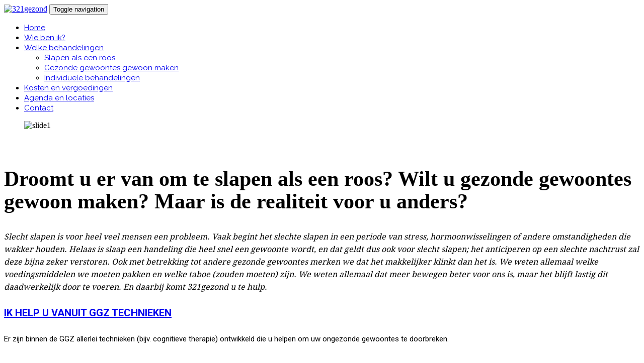

--- FILE ---
content_type: text/html; charset=UTF-8
request_url: https://321gezond.nl/
body_size: 8634
content:
<!DOCTYPE html>
<html lang="nl-NL">
<head>	
	<meta charset="UTF-8">
    <meta name="viewport" content="width=device-width, initial-scale=1">
    <meta http-equiv="x-ua-compatible" content="ie=edge">
	
	
	<meta name='robots' content='index, follow, max-image-preview:large, max-snippet:-1, max-video-preview:-1' />

	<!-- This site is optimized with the Yoast SEO plugin v22.8 - https://yoast.com/wordpress/plugins/seo/ -->
	<title>321gezond | In 3, 2, 1... gezond. Doorbreek slechte (slaap) gewoontes.</title>
	<meta name="description" content="Welkom bij 321gezond. Wij zijn er om uw slechte slaap- eetgewoontes te doorbreken. In 3, 2, 1... bent u weer gezond. Kijk snel verder." />
	<link rel="canonical" href="https://321gezond.nl/" />
	<meta property="og:locale" content="nl_NL" />
	<meta property="og:type" content="website" />
	<meta property="og:title" content="321gezond | In 3, 2, 1... gezond. Doorbreek slechte (slaap) gewoontes." />
	<meta property="og:description" content="Welkom bij 321gezond. Wij zijn er om uw slechte slaap- eetgewoontes te doorbreken. In 3, 2, 1... bent u weer gezond. Kijk snel verder." />
	<meta property="og:url" content="https://321gezond.nl/" />
	<meta property="og:site_name" content="321gezond" />
	<meta property="article:modified_time" content="2018-07-09T19:06:29+00:00" />
	<meta name="twitter:card" content="summary_large_image" />
	<script type="application/ld+json" class="yoast-schema-graph">{"@context":"https://schema.org","@graph":[{"@type":"WebPage","@id":"https://321gezond.nl/","url":"https://321gezond.nl/","name":"321gezond | In 3, 2, 1... gezond. Doorbreek slechte (slaap) gewoontes.","isPartOf":{"@id":"https://321gezond.nl/#website"},"about":{"@id":"https://321gezond.nl/#organization"},"datePublished":"2018-07-03T17:36:17+00:00","dateModified":"2018-07-09T19:06:29+00:00","description":"Welkom bij 321gezond. Wij zijn er om uw slechte slaap- eetgewoontes te doorbreken. In 3, 2, 1... bent u weer gezond. Kijk snel verder.","breadcrumb":{"@id":"https://321gezond.nl/#breadcrumb"},"inLanguage":"nl-NL","potentialAction":[{"@type":"ReadAction","target":["https://321gezond.nl/"]}]},{"@type":"BreadcrumbList","@id":"https://321gezond.nl/#breadcrumb","itemListElement":[{"@type":"ListItem","position":1,"name":"Home"}]},{"@type":"WebSite","@id":"https://321gezond.nl/#website","url":"https://321gezond.nl/","name":"321gezond","description":"In 3, 2, 1... gezond. Doorbreek slechte (slaap) gewoontes.","publisher":{"@id":"https://321gezond.nl/#organization"},"potentialAction":[{"@type":"SearchAction","target":{"@type":"EntryPoint","urlTemplate":"https://321gezond.nl/?s={search_term_string}"},"query-input":"required name=search_term_string"}],"inLanguage":"nl-NL"},{"@type":"Organization","@id":"https://321gezond.nl/#organization","name":"321gezond","url":"https://321gezond.nl/","logo":{"@type":"ImageObject","inLanguage":"nl-NL","@id":"https://321gezond.nl/#/schema/logo/image/","url":"https://321gezond.nl/wp-content/uploads/2018/07/cropped-321gezond-logo-1.png","contentUrl":"https://321gezond.nl/wp-content/uploads/2018/07/cropped-321gezond-logo-1.png","width":150,"height":35,"caption":"321gezond"},"image":{"@id":"https://321gezond.nl/#/schema/logo/image/"}}]}</script>
	<!-- / Yoast SEO plugin. -->


<link rel='dns-prefetch' href='//fonts.googleapis.com' />
<link rel="alternate" type="application/rss+xml" title="321gezond &raquo; feed" href="https://321gezond.nl/feed/" />
<link rel="alternate" type="application/rss+xml" title="321gezond &raquo; reactiesfeed" href="https://321gezond.nl/comments/feed/" />
<script type="text/javascript">
/* <![CDATA[ */
window._wpemojiSettings = {"baseUrl":"https:\/\/s.w.org\/images\/core\/emoji\/15.0.3\/72x72\/","ext":".png","svgUrl":"https:\/\/s.w.org\/images\/core\/emoji\/15.0.3\/svg\/","svgExt":".svg","source":{"concatemoji":"https:\/\/321gezond.nl\/wp-includes\/js\/wp-emoji-release.min.js?ver=6.5.7"}};
/*! This file is auto-generated */
!function(i,n){var o,s,e;function c(e){try{var t={supportTests:e,timestamp:(new Date).valueOf()};sessionStorage.setItem(o,JSON.stringify(t))}catch(e){}}function p(e,t,n){e.clearRect(0,0,e.canvas.width,e.canvas.height),e.fillText(t,0,0);var t=new Uint32Array(e.getImageData(0,0,e.canvas.width,e.canvas.height).data),r=(e.clearRect(0,0,e.canvas.width,e.canvas.height),e.fillText(n,0,0),new Uint32Array(e.getImageData(0,0,e.canvas.width,e.canvas.height).data));return t.every(function(e,t){return e===r[t]})}function u(e,t,n){switch(t){case"flag":return n(e,"\ud83c\udff3\ufe0f\u200d\u26a7\ufe0f","\ud83c\udff3\ufe0f\u200b\u26a7\ufe0f")?!1:!n(e,"\ud83c\uddfa\ud83c\uddf3","\ud83c\uddfa\u200b\ud83c\uddf3")&&!n(e,"\ud83c\udff4\udb40\udc67\udb40\udc62\udb40\udc65\udb40\udc6e\udb40\udc67\udb40\udc7f","\ud83c\udff4\u200b\udb40\udc67\u200b\udb40\udc62\u200b\udb40\udc65\u200b\udb40\udc6e\u200b\udb40\udc67\u200b\udb40\udc7f");case"emoji":return!n(e,"\ud83d\udc26\u200d\u2b1b","\ud83d\udc26\u200b\u2b1b")}return!1}function f(e,t,n){var r="undefined"!=typeof WorkerGlobalScope&&self instanceof WorkerGlobalScope?new OffscreenCanvas(300,150):i.createElement("canvas"),a=r.getContext("2d",{willReadFrequently:!0}),o=(a.textBaseline="top",a.font="600 32px Arial",{});return e.forEach(function(e){o[e]=t(a,e,n)}),o}function t(e){var t=i.createElement("script");t.src=e,t.defer=!0,i.head.appendChild(t)}"undefined"!=typeof Promise&&(o="wpEmojiSettingsSupports",s=["flag","emoji"],n.supports={everything:!0,everythingExceptFlag:!0},e=new Promise(function(e){i.addEventListener("DOMContentLoaded",e,{once:!0})}),new Promise(function(t){var n=function(){try{var e=JSON.parse(sessionStorage.getItem(o));if("object"==typeof e&&"number"==typeof e.timestamp&&(new Date).valueOf()<e.timestamp+604800&&"object"==typeof e.supportTests)return e.supportTests}catch(e){}return null}();if(!n){if("undefined"!=typeof Worker&&"undefined"!=typeof OffscreenCanvas&&"undefined"!=typeof URL&&URL.createObjectURL&&"undefined"!=typeof Blob)try{var e="postMessage("+f.toString()+"("+[JSON.stringify(s),u.toString(),p.toString()].join(",")+"));",r=new Blob([e],{type:"text/javascript"}),a=new Worker(URL.createObjectURL(r),{name:"wpTestEmojiSupports"});return void(a.onmessage=function(e){c(n=e.data),a.terminate(),t(n)})}catch(e){}c(n=f(s,u,p))}t(n)}).then(function(e){for(var t in e)n.supports[t]=e[t],n.supports.everything=n.supports.everything&&n.supports[t],"flag"!==t&&(n.supports.everythingExceptFlag=n.supports.everythingExceptFlag&&n.supports[t]);n.supports.everythingExceptFlag=n.supports.everythingExceptFlag&&!n.supports.flag,n.DOMReady=!1,n.readyCallback=function(){n.DOMReady=!0}}).then(function(){return e}).then(function(){var e;n.supports.everything||(n.readyCallback(),(e=n.source||{}).concatemoji?t(e.concatemoji):e.wpemoji&&e.twemoji&&(t(e.twemoji),t(e.wpemoji)))}))}((window,document),window._wpemojiSettings);
/* ]]> */
</script>
<style id='wp-emoji-styles-inline-css' type='text/css'>

	img.wp-smiley, img.emoji {
		display: inline !important;
		border: none !important;
		box-shadow: none !important;
		height: 1em !important;
		width: 1em !important;
		margin: 0 0.07em !important;
		vertical-align: -0.1em !important;
		background: none !important;
		padding: 0 !important;
	}
</style>
<link rel='stylesheet' id='wp-block-library-css' href='https://321gezond.nl/wp-includes/css/dist/block-library/style.min.css?ver=6.5.7' type='text/css' media='all' />
<style id='classic-theme-styles-inline-css' type='text/css'>
/*! This file is auto-generated */
.wp-block-button__link{color:#fff;background-color:#32373c;border-radius:9999px;box-shadow:none;text-decoration:none;padding:calc(.667em + 2px) calc(1.333em + 2px);font-size:1.125em}.wp-block-file__button{background:#32373c;color:#fff;text-decoration:none}
</style>
<style id='global-styles-inline-css' type='text/css'>
body{--wp--preset--color--black: #000000;--wp--preset--color--cyan-bluish-gray: #abb8c3;--wp--preset--color--white: #ffffff;--wp--preset--color--pale-pink: #f78da7;--wp--preset--color--vivid-red: #cf2e2e;--wp--preset--color--luminous-vivid-orange: #ff6900;--wp--preset--color--luminous-vivid-amber: #fcb900;--wp--preset--color--light-green-cyan: #7bdcb5;--wp--preset--color--vivid-green-cyan: #00d084;--wp--preset--color--pale-cyan-blue: #8ed1fc;--wp--preset--color--vivid-cyan-blue: #0693e3;--wp--preset--color--vivid-purple: #9b51e0;--wp--preset--gradient--vivid-cyan-blue-to-vivid-purple: linear-gradient(135deg,rgba(6,147,227,1) 0%,rgb(155,81,224) 100%);--wp--preset--gradient--light-green-cyan-to-vivid-green-cyan: linear-gradient(135deg,rgb(122,220,180) 0%,rgb(0,208,130) 100%);--wp--preset--gradient--luminous-vivid-amber-to-luminous-vivid-orange: linear-gradient(135deg,rgba(252,185,0,1) 0%,rgba(255,105,0,1) 100%);--wp--preset--gradient--luminous-vivid-orange-to-vivid-red: linear-gradient(135deg,rgba(255,105,0,1) 0%,rgb(207,46,46) 100%);--wp--preset--gradient--very-light-gray-to-cyan-bluish-gray: linear-gradient(135deg,rgb(238,238,238) 0%,rgb(169,184,195) 100%);--wp--preset--gradient--cool-to-warm-spectrum: linear-gradient(135deg,rgb(74,234,220) 0%,rgb(151,120,209) 20%,rgb(207,42,186) 40%,rgb(238,44,130) 60%,rgb(251,105,98) 80%,rgb(254,248,76) 100%);--wp--preset--gradient--blush-light-purple: linear-gradient(135deg,rgb(255,206,236) 0%,rgb(152,150,240) 100%);--wp--preset--gradient--blush-bordeaux: linear-gradient(135deg,rgb(254,205,165) 0%,rgb(254,45,45) 50%,rgb(107,0,62) 100%);--wp--preset--gradient--luminous-dusk: linear-gradient(135deg,rgb(255,203,112) 0%,rgb(199,81,192) 50%,rgb(65,88,208) 100%);--wp--preset--gradient--pale-ocean: linear-gradient(135deg,rgb(255,245,203) 0%,rgb(182,227,212) 50%,rgb(51,167,181) 100%);--wp--preset--gradient--electric-grass: linear-gradient(135deg,rgb(202,248,128) 0%,rgb(113,206,126) 100%);--wp--preset--gradient--midnight: linear-gradient(135deg,rgb(2,3,129) 0%,rgb(40,116,252) 100%);--wp--preset--font-size--small: 13px;--wp--preset--font-size--medium: 20px;--wp--preset--font-size--large: 36px;--wp--preset--font-size--x-large: 42px;--wp--preset--spacing--20: 0.44rem;--wp--preset--spacing--30: 0.67rem;--wp--preset--spacing--40: 1rem;--wp--preset--spacing--50: 1.5rem;--wp--preset--spacing--60: 2.25rem;--wp--preset--spacing--70: 3.38rem;--wp--preset--spacing--80: 5.06rem;--wp--preset--shadow--natural: 6px 6px 9px rgba(0, 0, 0, 0.2);--wp--preset--shadow--deep: 12px 12px 50px rgba(0, 0, 0, 0.4);--wp--preset--shadow--sharp: 6px 6px 0px rgba(0, 0, 0, 0.2);--wp--preset--shadow--outlined: 6px 6px 0px -3px rgba(255, 255, 255, 1), 6px 6px rgba(0, 0, 0, 1);--wp--preset--shadow--crisp: 6px 6px 0px rgba(0, 0, 0, 1);}:where(.is-layout-flex){gap: 0.5em;}:where(.is-layout-grid){gap: 0.5em;}body .is-layout-flex{display: flex;}body .is-layout-flex{flex-wrap: wrap;align-items: center;}body .is-layout-flex > *{margin: 0;}body .is-layout-grid{display: grid;}body .is-layout-grid > *{margin: 0;}:where(.wp-block-columns.is-layout-flex){gap: 2em;}:where(.wp-block-columns.is-layout-grid){gap: 2em;}:where(.wp-block-post-template.is-layout-flex){gap: 1.25em;}:where(.wp-block-post-template.is-layout-grid){gap: 1.25em;}.has-black-color{color: var(--wp--preset--color--black) !important;}.has-cyan-bluish-gray-color{color: var(--wp--preset--color--cyan-bluish-gray) !important;}.has-white-color{color: var(--wp--preset--color--white) !important;}.has-pale-pink-color{color: var(--wp--preset--color--pale-pink) !important;}.has-vivid-red-color{color: var(--wp--preset--color--vivid-red) !important;}.has-luminous-vivid-orange-color{color: var(--wp--preset--color--luminous-vivid-orange) !important;}.has-luminous-vivid-amber-color{color: var(--wp--preset--color--luminous-vivid-amber) !important;}.has-light-green-cyan-color{color: var(--wp--preset--color--light-green-cyan) !important;}.has-vivid-green-cyan-color{color: var(--wp--preset--color--vivid-green-cyan) !important;}.has-pale-cyan-blue-color{color: var(--wp--preset--color--pale-cyan-blue) !important;}.has-vivid-cyan-blue-color{color: var(--wp--preset--color--vivid-cyan-blue) !important;}.has-vivid-purple-color{color: var(--wp--preset--color--vivid-purple) !important;}.has-black-background-color{background-color: var(--wp--preset--color--black) !important;}.has-cyan-bluish-gray-background-color{background-color: var(--wp--preset--color--cyan-bluish-gray) !important;}.has-white-background-color{background-color: var(--wp--preset--color--white) !important;}.has-pale-pink-background-color{background-color: var(--wp--preset--color--pale-pink) !important;}.has-vivid-red-background-color{background-color: var(--wp--preset--color--vivid-red) !important;}.has-luminous-vivid-orange-background-color{background-color: var(--wp--preset--color--luminous-vivid-orange) !important;}.has-luminous-vivid-amber-background-color{background-color: var(--wp--preset--color--luminous-vivid-amber) !important;}.has-light-green-cyan-background-color{background-color: var(--wp--preset--color--light-green-cyan) !important;}.has-vivid-green-cyan-background-color{background-color: var(--wp--preset--color--vivid-green-cyan) !important;}.has-pale-cyan-blue-background-color{background-color: var(--wp--preset--color--pale-cyan-blue) !important;}.has-vivid-cyan-blue-background-color{background-color: var(--wp--preset--color--vivid-cyan-blue) !important;}.has-vivid-purple-background-color{background-color: var(--wp--preset--color--vivid-purple) !important;}.has-black-border-color{border-color: var(--wp--preset--color--black) !important;}.has-cyan-bluish-gray-border-color{border-color: var(--wp--preset--color--cyan-bluish-gray) !important;}.has-white-border-color{border-color: var(--wp--preset--color--white) !important;}.has-pale-pink-border-color{border-color: var(--wp--preset--color--pale-pink) !important;}.has-vivid-red-border-color{border-color: var(--wp--preset--color--vivid-red) !important;}.has-luminous-vivid-orange-border-color{border-color: var(--wp--preset--color--luminous-vivid-orange) !important;}.has-luminous-vivid-amber-border-color{border-color: var(--wp--preset--color--luminous-vivid-amber) !important;}.has-light-green-cyan-border-color{border-color: var(--wp--preset--color--light-green-cyan) !important;}.has-vivid-green-cyan-border-color{border-color: var(--wp--preset--color--vivid-green-cyan) !important;}.has-pale-cyan-blue-border-color{border-color: var(--wp--preset--color--pale-cyan-blue) !important;}.has-vivid-cyan-blue-border-color{border-color: var(--wp--preset--color--vivid-cyan-blue) !important;}.has-vivid-purple-border-color{border-color: var(--wp--preset--color--vivid-purple) !important;}.has-vivid-cyan-blue-to-vivid-purple-gradient-background{background: var(--wp--preset--gradient--vivid-cyan-blue-to-vivid-purple) !important;}.has-light-green-cyan-to-vivid-green-cyan-gradient-background{background: var(--wp--preset--gradient--light-green-cyan-to-vivid-green-cyan) !important;}.has-luminous-vivid-amber-to-luminous-vivid-orange-gradient-background{background: var(--wp--preset--gradient--luminous-vivid-amber-to-luminous-vivid-orange) !important;}.has-luminous-vivid-orange-to-vivid-red-gradient-background{background: var(--wp--preset--gradient--luminous-vivid-orange-to-vivid-red) !important;}.has-very-light-gray-to-cyan-bluish-gray-gradient-background{background: var(--wp--preset--gradient--very-light-gray-to-cyan-bluish-gray) !important;}.has-cool-to-warm-spectrum-gradient-background{background: var(--wp--preset--gradient--cool-to-warm-spectrum) !important;}.has-blush-light-purple-gradient-background{background: var(--wp--preset--gradient--blush-light-purple) !important;}.has-blush-bordeaux-gradient-background{background: var(--wp--preset--gradient--blush-bordeaux) !important;}.has-luminous-dusk-gradient-background{background: var(--wp--preset--gradient--luminous-dusk) !important;}.has-pale-ocean-gradient-background{background: var(--wp--preset--gradient--pale-ocean) !important;}.has-electric-grass-gradient-background{background: var(--wp--preset--gradient--electric-grass) !important;}.has-midnight-gradient-background{background: var(--wp--preset--gradient--midnight) !important;}.has-small-font-size{font-size: var(--wp--preset--font-size--small) !important;}.has-medium-font-size{font-size: var(--wp--preset--font-size--medium) !important;}.has-large-font-size{font-size: var(--wp--preset--font-size--large) !important;}.has-x-large-font-size{font-size: var(--wp--preset--font-size--x-large) !important;}
.wp-block-navigation a:where(:not(.wp-element-button)){color: inherit;}
:where(.wp-block-post-template.is-layout-flex){gap: 1.25em;}:where(.wp-block-post-template.is-layout-grid){gap: 1.25em;}
:where(.wp-block-columns.is-layout-flex){gap: 2em;}:where(.wp-block-columns.is-layout-grid){gap: 2em;}
.wp-block-pullquote{font-size: 1.5em;line-height: 1.6;}
</style>
<link rel='stylesheet' id='contact-form-7-css' href='https://321gezond.nl/wp-content/plugins/contact-form-7/includes/css/styles.css?ver=5.9.5' type='text/css' media='all' />
<link rel='stylesheet' id='spam-protect-for-contact-form7-css' href='https://321gezond.nl/wp-content/plugins/wp-contact-form-7-spam-blocker/frontend/css/spam-protect-for-contact-form7.css?ver=1.0.0' type='text/css' media='all' />
<link rel='stylesheet' id='style-css' href='https://321gezond.nl/wp-content/themes/dream-spa/style.css?ver=6.5.7' type='text/css' media='all' />
<style id='style-inline-css' type='text/css'>
.service-box:nth-child(1) .service-icon i {
                            background-color: #7897ce;
				}.service-box:nth-child(2) .service-icon i {
                            background-color: #a1a1bb;
				}.service-box:nth-child(3) .service-icon i {
                            background-color: #c9aba7;
				}.service-box:nth-child(4) .service-icon i {
                            background-color: #97bc31;
				}
</style>
<link rel='stylesheet' id='bootstrap-css' href='https://321gezond.nl/wp-content/themes/spasalon/css/bootstrap.css?ver=6.5.7' type='text/css' media='all' />
<link rel='stylesheet' id='custom-css' href='https://321gezond.nl/wp-content/themes/spasalon/css/custom.css?ver=6.5.7' type='text/css' media='all' />
<link rel='stylesheet' id='flexslider-css' href='https://321gezond.nl/wp-content/themes/spasalon/css/flexslider.css?ver=6.5.7' type='text/css' media='all' />
<link rel='stylesheet' id='spasalon-font-css' href='https://321gezond.nl/wp-content/themes/spasalon/css/font/font.css?ver=6.5.7' type='text/css' media='all' />
<link rel='stylesheet' id='spasalon-font-awesome-css' href='https://321gezond.nl/wp-content/themes/spasalon/css/font-awesome/css/font-awesome.min.css?ver=6.5.7' type='text/css' media='all' />
<link rel='stylesheet' id='spasalon-fonts-css' href='//fonts.googleapis.com/css?family=Lato%3A100%2C300%2C400%2C700%2C900%7CRaleway%3A300%2C400%2C600%2C700%2C800%7Citalic%7CRoboto%3A100%2C300%2C400%2C500%2C700%2C900%7CDroid+Serif%3A400%2C700&#038;subset=latin%2Clatin-ext' type='text/css' media='all' />
<link rel='stylesheet' id='dreamspa-parent-style-css' href='https://321gezond.nl/wp-content/themes/spasalon/style.css?ver=6.5.7' type='text/css' media='all' />
<link rel='stylesheet' id='dreamspa-child-style-css' href='https://321gezond.nl/wp-content/themes/dream-spa/style.css?ver=6.5.7' type='text/css' media='all' />
<link rel='stylesheet' id='dreamspa-custom-style-css' href='https://321gezond.nl/wp-content/themes/spasalon/css/custom.css?ver=6.5.7' type='text/css' media='all' />
<link rel='stylesheet' id='dreamspa-default-css' href='https://321gezond.nl/wp-content/themes/dream-spa/css/default.css?ver=6.5.7' type='text/css' media='all' />
<script type="text/javascript" src="https://321gezond.nl/wp-includes/js/jquery/jquery.min.js?ver=3.7.1" id="jquery-core-js"></script>
<script type="text/javascript" src="https://321gezond.nl/wp-includes/js/jquery/jquery-migrate.min.js?ver=3.4.1" id="jquery-migrate-js"></script>
<script type="text/javascript" src="https://321gezond.nl/wp-content/plugins/wp-contact-form-7-spam-blocker/frontend/js/spam-protect-for-contact-form7.js?ver=1.0.0" id="spam-protect-for-contact-form7-js"></script>
<script type="text/javascript" src="https://321gezond.nl/wp-content/themes/spasalon/js/bootstrap.min.js?ver=6.5.7" id="spasalon-bootstrap-js-js"></script>
<script type="text/javascript" src="https://321gezond.nl/wp-content/themes/spasalon/js/custom.js?ver=6.5.7" id="spasalon-custom-js-js"></script>
<link rel="https://api.w.org/" href="https://321gezond.nl/wp-json/" /><link rel="alternate" type="application/json" href="https://321gezond.nl/wp-json/wp/v2/pages/10" /><link rel="EditURI" type="application/rsd+xml" title="RSD" href="https://321gezond.nl/xmlrpc.php?rsd" />
<meta name="generator" content="WordPress 6.5.7" />
<link rel='shortlink' href='https://321gezond.nl/' />
<link rel="alternate" type="application/json+oembed" href="https://321gezond.nl/wp-json/oembed/1.0/embed?url=https%3A%2F%2F321gezond.nl%2F" />
<link rel="alternate" type="text/xml+oembed" href="https://321gezond.nl/wp-json/oembed/1.0/embed?url=https%3A%2F%2F321gezond.nl%2F&#038;format=xml" />
	<style>
	.txt p
	{
	color:#ffffff !important;	
	}
	
	h1.slider_txt
	{
	color: !important;		
	}
	</style>
<style></style><style>
	
		h1, .h1 { 
			font-family: "Roboto"; 
			font-size: 36px; 
			line-height: 40px;
			font-style: normal;
		}
		
		h2, .h2 { 
			font-family: "Roboto"; 
			font-size: 30px; 
			line-height: 35px;
			font-style: ;
		}
		
		h3, .h3 { 
			font-family: "Roboto"; 
			font-size: 24px; 
			line-height: 30px;
			font-style: normal;
		}
		
		h4, .h4 { 
			font-family: "Roboto"; 
			font-size: 18px; 
			line-height: 25px;
			font-style: normal;
		}
		
		h5, .h5 { 
			font-family: "Roboto"; 
			font-size: 14px; 
			line-height: 20px;
			font-style: normal;
		}
		
		h6, .h6 { 
			font-family: "Roboto"; 
			font-size: 12px; 
			line-height: 20px;
			font-style: normal;
		}
		
		.section-title{ 
			font-family: "MarketingScript"; 
			font-size: 42px; 
			line-height: 45px;
			font-style: normal;
		}
		
		.section-subtitle{ 
			font-family: "Droid Serif"; 
			font-size: 16px; 
			line-height: 25px;
			font-style: italic;
		}
		
		.navbar-default .navbar-nav > li > a,
		.dropdown-menu > li > a	{
			font-family: "Raleway"; 
			font-size: 15px; 
			line-height: 20px;
			font-style: normal;
		}
		
		.entry-header .entry-title{
			font-family: "Roboto"; 
			font-size: 20px; 
			line-height: 26px;
			font-style: normal;
		}
		
		p, .entry-content, .post .entry-content {
			font-family: "Roboto"; 
			font-size: 15px; 
			line-height: 25px;
			font-style: normal;
		}
		
		.widget .widget-title, .footer-sidebar .widget .widget-title{
			font-family: "Roboto"; 
			font-size: 20px; 
			line-height: 26px;
			font-style: normal;
		}
	</style><link rel="icon" href="https://321gezond.nl/wp-content/uploads/2018/07/321gezond-favicon-1-150x150.png" sizes="32x32" />
<link rel="icon" href="https://321gezond.nl/wp-content/uploads/2018/07/321gezond-favicon-1-300x300.png" sizes="192x192" />
<link rel="apple-touch-icon" href="https://321gezond.nl/wp-content/uploads/2018/07/321gezond-favicon-1-300x300.png" />
<meta name="msapplication-TileImage" content="https://321gezond.nl/wp-content/uploads/2018/07/321gezond-favicon-1-300x300.png" />
</head>
<body class="home page-template page-template-template-front-page page-template-template-front-page-php page page-id-10 wp-custom-logo">

<!-- Navbar -->	
<nav class="navbar navbar-default">
	<div class="container">
		<!-- Brand and toggle get grouped for better mobile display -->
		<div class="navbar-header">
				<a href="https://321gezond.nl/" class="navbar-brand" rel="home" aria-current="page"><img width="150" height="35" src="https://321gezond.nl/wp-content/uploads/2018/07/cropped-321gezond-logo-1.png" class="custom-logo" alt="321gezond" decoding="async" /></a>			<button type="button" class="navbar-toggle collapsed" data-toggle="collapse" data-target="#bs-example-navbar-collapse-1">
				<span class="sr-only">Toggle navigation</span>
				<span class="icon-bar"></span>
				<span class="icon-bar"></span>
				<span class="icon-bar"></span>
			</button>
		</div>

		<!-- Collect the nav links, forms, and other content for toggling -->
		<div class="collapse navbar-collapse" id="bs-example-navbar-collapse-1">
			<ul id="menu-primair-menu" class="nav navbar-nav navbar-right"><li id="menu-item-42" class="menu-item menu-item-type-post_type menu-item-object-page menu-item-home current-menu-item page_item page-item-10 current_page_item menu-item-42 active"><a href="https://321gezond.nl/">Home</a></li>
<li id="menu-item-43" class="menu-item menu-item-type-post_type menu-item-object-page menu-item-43"><a href="https://321gezond.nl/wie-is-kitty/">Wie ben ik?</a></li>
<li id="menu-item-49" class="menu-item menu-item-type-custom menu-item-object-custom current-menu-item current_page_item menu-item-home menu-item-has-children menu-item-49 dropdown active"><a href="http://321gezond.nl/">Welke behandelingen<b class=""></b></a>
<ul class="dropdown-menu">
	<li id="menu-item-40" class="menu-item menu-item-type-post_type menu-item-object-page menu-item-40"><a href="https://321gezond.nl/slapen-als-een-roos/">Slapen als een roos</a></li>
	<li id="menu-item-52" class="menu-item menu-item-type-post_type menu-item-object-page menu-item-52"><a href="https://321gezond.nl/gezonde-gewoontes-gewoon-maken-het-doorbreken-van-patronen/">Gezonde gewoontes gewoon maken</a></li>
	<li id="menu-item-162" class="menu-item menu-item-type-post_type menu-item-object-page menu-item-162"><a href="https://321gezond.nl/individuele-behandelingen/">Individuele behandelingen</a></li>
</ul>
</li>
<li id="menu-item-41" class="menu-item menu-item-type-post_type menu-item-object-page menu-item-41"><a href="https://321gezond.nl/kosten-en-vergoedingen/">Kosten en vergoedingen</a></li>
<li id="menu-item-51" class="menu-item menu-item-type-post_type menu-item-object-page menu-item-51"><a href="https://321gezond.nl/in-agenda-en-locaties/">Agenda en locaties</a></li>
<li id="menu-item-59" class="menu-item menu-item-type-post_type menu-item-object-page menu-item-59"><a href="https://321gezond.nl/contact/">Contact</a></li>
</ul>		</div>
	</div>
</nav>	
<!-- End of Navbar -->

<div class="clearfix"></div>		
	<!-- Slider with Thumbnails -->
<div id="main" role="main">
	<section class="slider">
		<div id="slider">
			<ul class="slide-img slides">
										<img alt="slide1" src="https://321gezond.nl/wp-content/uploads/2018/07/Header-321gezond-2.png"/>	
										<div class="container caption-overlay text-left">
												<div class="txt">
						<p>In 3, 2, 1... gezond. Om uw ongezonde gewoontes te doorbreken.							
						</div>
						
					</div>
			</ul>
		</div>
	</section>
</div>
<!-- End of Slider with Thumbnails -->
<div class="clearfix"></div>	

<!-- Service Section -->

<section id="section" class="service">

	<div class="container">
	
		<!-- Section Title -->
		
		<div class="row">
		
			<div class="col-md-12">
			
				<div class="section-header">
				
				<h1 class="section-title txt-color">Droomt u er van om te slapen als een roos? Wilt u gezonde gewoontes gewoon maken? Maar is de realiteit voor u anders?</h1><p class="section-subtitle">Slecht slapen is voor heel veel mensen een probleem. Vaak begint het slechte slapen in een periode van stress, hormoonwisselingen of andere omstandigheden die wakker houden. Helaas is slaap een handeling die heel snel een gewoonte wordt, en dat geldt dus ook voor slecht slapen; het anticiperen op een slechte nachtrust zal deze bijna zeker verstoren. 
Ook met betrekking tot andere gezonde gewoontes merken we dat het makkelijker klinkt dan het is. We weten allemaal welke voedingsmiddelen we moeten pakken en welke taboe (zouden moeten) zijn. We weten allemaal dat meer bewegen beter voor ons is, maar het blijft lastig dit daadwerkelijk door te voeren. En daarbij komt 321gezond u te hulp.</p>				
				</div>
				
			</div>
			
		</div>
		<!-- /Section Title -->	
			
		<div class="row" id="service_content_section">			<div class="col-md-3 col-sm-6 col-xs-12 service-box">
			<div class="post text-center">
											
									<a href="#" >
																		<figure class="post-thumbnail service-icon">
									<i class="fa fa-heartbeat " "></i>
								</figure>
															
								<div class="entry-header">
								<h4 class="entry-title">IK HELP U VANUIT GGZ TECHNIEKEN</h4>
								</div>
																	</a>
											
							<div class="entry-content">
							<p>Er zijn binnen de GGZ allerlei technieken (bijv. cognitieve therapie) ontwikkeld die u helpen om uw ongezonde gewoontes te doorbreken.</p>
							
							</div>
			
							
									</div>
			</div>
						<div class="col-md-3 col-sm-6 col-xs-12 service-box">
			<div class="post text-center">
											
									<a href="#" >
																		<figure class="post-thumbnail service-icon">
									<i class="fa fa-pagelines " "></i>
								</figure>
															
								<div class="entry-header">
								<h4 class="entry-title">IK HELP U VANUIT MINDFULNESS</h4>
								</div>
																	</a>
											
							<div class="entry-content">
							<p>Door middel van Mindfulness kunt u beter zicht krijgen op de gedachten en emoties die zich op dit moment in u afspelen. </p>
							
							</div>
			
							
									</div>
			</div>
						<div class="col-md-3 col-sm-6 col-xs-12 service-box">
			<div class="post text-center">
											
									<a href="#" >
																		<figure class="post-thumbnail service-icon">
									<i class="fa fa-american-sign-language-interpreting " "></i>
								</figure>
															
								<div class="entry-header">
								<h4 class="entry-title">IK HELP U VANUIT TRANCE-TECHNIEKEN</h4>
								</div>
																	</a>
											
							<div class="entry-content">
							<p>Via trance-technieken kunt u zich de overtuigingen eigen maken die u kunnen helpen uw doelen te realiseren.</p>
							
							</div>
			
							
									</div>
			</div>
						<div class="col-md-3 col-sm-6 col-xs-12 service-box">
			<div class="post text-center">
											
									<a href="https://321gezond.nl/wie-is-kitty" >
																		<figure class="post-thumbnail service-icon">
									<i class="fa fa-comments-o " "></i>
								</figure>
															
								<div class="entry-header">
								<h4 class="entry-title">IK HELP U IN 3, 2, 1... NAAR GEZONDHEID</h4>
								</div>
																	</a>
											
							<div class="entry-content">
							<p>Vanuit mijn kennis en ervaring help ik u om ongezonde gewoontes te doorbreken. Ik ben Kitty en ik tel met u af naar een gezond leven.</p>
							
							</div>
			
							
									</div>
			</div>
				</div>		
			</div>
	
</section>

<!-- End of Service Section -->

<div class="clearfix"></div>

<!-- Blog Section -->
<section id="section" class="home-post">
	<div class="container">
		
		<!-- Section Title -->
		<div class="row">
			<div class="col-md-12">
				<div class="section-header">
					
										<h1 class="section-title">
						Uw ongezonde gewoontes doorbreken?					</h1>
										
										<p class="section-subtitle">
						Gelukkig bestaat gedrag slechts uit gewoontes die u uzelf heeft aangeleerd, en die dus ook weer af te leren zijn. Dezelfde manier waarop u uzelf vertelt dat u vast niet kunt slapen, kunt u gebruiken om uzelf te vertellen dat u vast niet wakker kunt blijven. Hierbij zijn drie factoren erg belangrijk; ten eerste in de gaten krijgen dát u gedachten heeft waarmee u uw slaap verstoort, ten tweede deze gedachten vervangen door helpende gedachten, en ten derde deze gedachten ook echt geloofwaardig maken. Ook bij eetgewoontes is het belangrijk op te merken wat er gebeurt voordat u weer naar de koelkast loopt, om vervolgens het gevoel dat u eigenlijk weg wilt gaan eten beter te gaan verdragen. Bovendien spelen hierin ook allerlei overtuigingen een rol die ongemerkt allerlei ongewenst gedrag in gang zetten. 

Maar geen zorgen, de combinatie van 3: Mindfulness, 2:Cognitieve Therapie en 1:Trance helpt u in 3 tellen weer gezond.					</p>
										
				</div>
			</div>
		</div>
		<!-- /Section Title -->	
		
		
					
			<!-- Blog Post -->	
			<div class="row">
				
								
			<!-- /Blog Post -->	
			</div>
		
				
		
	</div>
</section>
<!-- End of Blog Section -->

<div class="clearfix"></div>
<!-- Footer Section -->
<footer class="footer-sidebar">	
	
		<div class="empty-footer-sidebar">
	<!-- Footer Widgets -->	
	<div class="container">		
		<div class="row">		
			
			<div class="col-md-3 col-sm-6">
				<aside id="search-2" class="widget widget_search"><form role="search" method="get" id="searchform" class="searchform" action="https://321gezond.nl/">
				<div>
					<label class="screen-reader-text" for="s">Zoeken naar:</label>
					<input type="text" value="" name="s" id="s" />
					<input type="submit" id="searchsubmit" value="Zoeken" />
				</div>
			</form></aside>			</div>
					
			<div class="col-md-3 col-sm-6">		
							</div>	
			
			<div class="col-md-3 col-sm-6">	
							</div>
			
			<div class="col-md-3 col-sm-6">
							</div>
			
		</div>
	</div>
	<!-- /End of Footer Widgets -->	
	</div>
		
	<!-- Copyrights -->	
	<div class="site-info">
		<div class="container">
			<div class="row">
			
				<div class="col-md-7">
				
										<p>© Copyright 2018 | All Rights Reserved by <a href="#">321gezond</a> | powered by webriti themes</p>
										
				</div>
				
				<div class="col-md-5">
					<ul class="footer-links">
					  <ul id="FooterMenu" class=""><li class="menu-item menu-item-type-post_type menu-item-object-page menu-item-home current-menu-item page_item page-item-10 current_page_item menu-item-42 active"><a href="https://321gezond.nl/">Home</a></li>
<li class="menu-item menu-item-type-post_type menu-item-object-page menu-item-43"><a href="https://321gezond.nl/wie-is-kitty/">Wie ben ik?</a></li>
<li class="menu-item menu-item-type-custom menu-item-object-custom current-menu-item current_page_item menu-item-home menu-item-has-children menu-item-49 active"><a href="http://321gezond.nl/">Welke behandelingen</a></li>
<li class="menu-item menu-item-type-post_type menu-item-object-page menu-item-40"><a href="https://321gezond.nl/slapen-als-een-roos/">Slapen als een roos</a></li>
<li class="menu-item menu-item-type-post_type menu-item-object-page menu-item-52"><a href="https://321gezond.nl/gezonde-gewoontes-gewoon-maken-het-doorbreken-van-patronen/">Gezonde gewoontes gewoon maken</a></li>
<li class="menu-item menu-item-type-post_type menu-item-object-page menu-item-162"><a href="https://321gezond.nl/individuele-behandelingen/">Individuele behandelingen</a></li>
<li class="menu-item menu-item-type-post_type menu-item-object-page menu-item-41"><a href="https://321gezond.nl/kosten-en-vergoedingen/">Kosten en vergoedingen</a></li>
<li class="menu-item menu-item-type-post_type menu-item-object-page menu-item-51"><a href="https://321gezond.nl/in-agenda-en-locaties/">Agenda en locaties</a></li>
<li class="menu-item menu-item-type-post_type menu-item-object-page menu-item-59"><a href="https://321gezond.nl/contact/">Contact</a></li>
</ul>					</ul>
				</div>
				
			</div>
		</div>
	</div>
	<!-- Copyrights -->	
	
</footer>
<!-- /End of Footer Section -->

<!--Scroll To Top--> 
<a href="#" class="scrollup"><i class="fa fa-chevron-up"></i></a>
<!--/End of Scroll To Top--> 	
<script type="text/javascript" src="https://321gezond.nl/wp-content/plugins/contact-form-7/includes/swv/js/index.js?ver=5.9.5" id="swv-js"></script>
<script type="text/javascript" id="contact-form-7-js-extra">
/* <![CDATA[ */
var wpcf7 = {"api":{"root":"https:\/\/321gezond.nl\/wp-json\/","namespace":"contact-form-7\/v1"}};
/* ]]> */
</script>
<script type="text/javascript" src="https://321gezond.nl/wp-content/plugins/contact-form-7/includes/js/index.js?ver=5.9.5" id="contact-form-7-js"></script>
<script type="text/javascript" src="https://321gezond.nl/wp-includes/js/comment-reply.min.js?ver=6.5.7" id="comment-reply-js" async="async" data-wp-strategy="async"></script>
</body>
</html>

